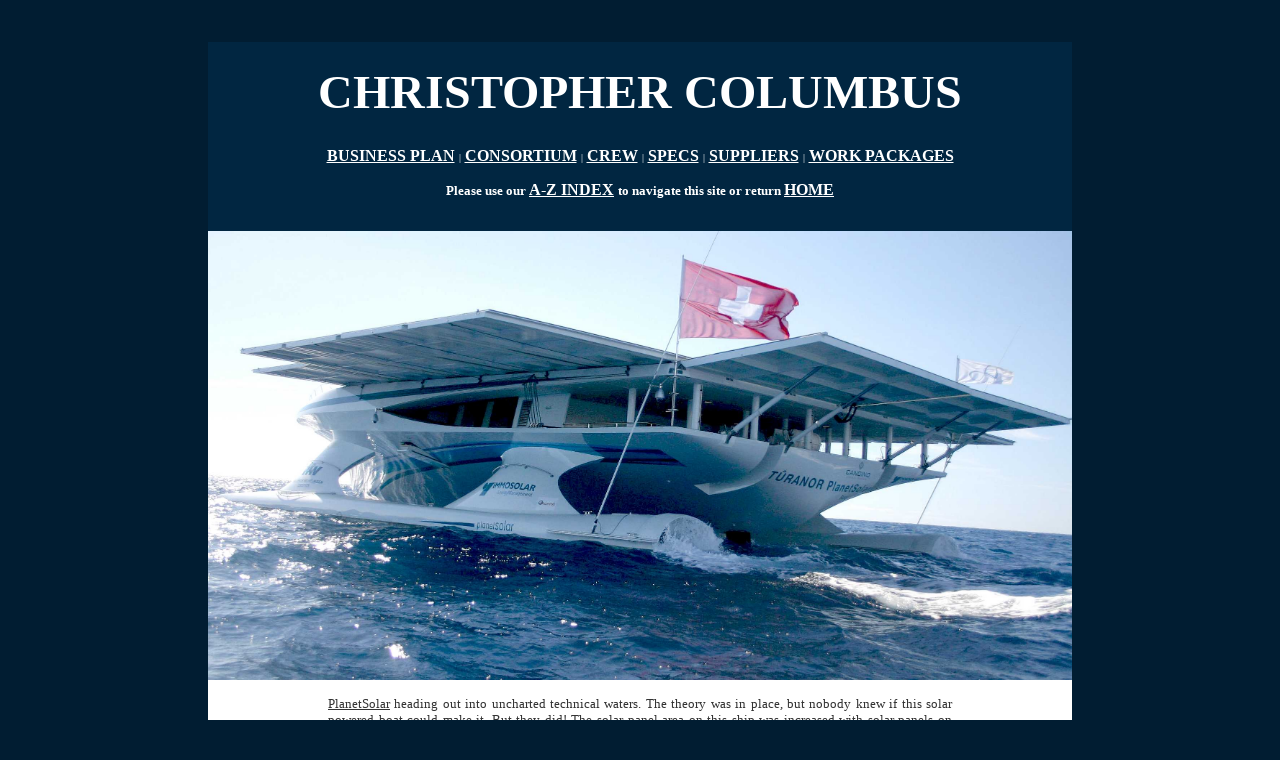

--- FILE ---
content_type: text/html
request_url: https://elizabethqueenseaswann.com/Business_Plan/Christopher_Columbus_Sailing_Ships_Exploration_Explorers.html
body_size: 6353
content:
<html>
<head>
<title>CHRISTOPHER COLUMBUS SAILING SHIPS EXPLORATION GREAT AGE OF DISCOVERY</title>
<meta http-equiv="Content-Type" content="text/html; charset=windows-1252">
<meta name="keywords" content="Columbus, Christopher, Gama, Da, Vasco, Sailing, Sails, Great, Age, Discovery, Oceans, Winds, Trades, Kontiki, Thor, Heyerdahl">
<meta name="description" content="The great explorer Christopher Columbus sailing ships exploration and trade winds discovery">
<meta name="GENERATOR" content="Microsoft FrontPage 4.0">
<meta name="ProgId" content="FrontPage.Editor.Document">
<meta name="expires" content="never">
<meta name="distribution" content="Global">
<meta name="rating" content="general">
<meta content="index follow" name="robots">
<meta content="7 days" name="revisit-after">
<meta name="Headline" content="Queen Elizabeth Swann Seas">
<meta name="Section" content="Christopher Columbus">
<meta name="copyright" content="Copyright © 2020 - 2021 Jameson Hunter Ltd">
<link href="" type="text/css" rel="">
</head>

<body vlink="#006F93" text="#333333" link="#013963" bgcolor="#011D32" alink="#1AC6FF">

<center>
<p>&nbsp;</p>
<table width="862" height="1" cellspacing="0" cellpadding="0" border="0">
  <tbody><tr>
    <td width="865" valign="center" height="1" bgcolor="#012641">
      <p align="center">&nbsp;</p>
      <p style="line-height: 200%; word-spacing: 0; margin-top: 0; margin-bottom: 0" align="center"><b><font size="7" color="#FFFFFF">CHRISTOPHER
      COLUMBUS</font></b>
      </p>
      <p style="line-height: 200%; word-spacing: 0; margin-top: 0; margin-bottom: 0" align="center">&nbsp;
      </p><div align="center">
        <table bordercolorlight="#C0C0C0" bordercolordark="#000080" width="100%" height="1" cellspacing="0" cellpadding="0" border="0">
          <tbody><tr>
            <td width="846" height="1" bgcolor="#012641">
              <p style="line-height: 200%; margin-left: 0; margin-right: 0" align="center"><font size="3" face="Tahoma"><b><font color="#FFFFFF"><a href="Business_Plan_Zero_Carbon_Water_Speed_Record_Atlantic_Funding_Challenge.html" style="color: #FFFFFF">BUSINESS
              PLAN</a></font> </b></font><font face="Tahoma" size="1" color="#FFFFFF">
              |</font><font size="3" face="Tahoma"><b> <font color="#FFFFFF"><a href="../Consortium_Backers_Funding_Partners_Philanthropists/Consortium_Index_Partners_Backers_Investors.html" style="color: #FFFFFF">CONSORTIUM</a></font>
              </b></font><font face="Tahoma" size="1" color="#FFFFFF">|</font><font size="3" face="Tahoma"><b>  
              </b></font><font color="#FFFFFF" size="3" face="Tahoma"><b><a href="../Crew_Management_Project_Development/The_Crew_Project_Management_And_Development.html" style="color: #FFFFFF">CREW</a></b></font><font size="3" face="Tahoma"><b>
              </b></font><font face="Tahoma" size="1" color="#FFFFFF">
              |</font><font size="3" face="Tahoma"><b> <a href="../Boat_Development_Specifications/Draft_Spcifications_Design_Development_Queen_Seas_Elizabeth_Swann.html" style="color: #FFFFFF">SPECS</a>
              </b></font><font face="Tahoma" size="1" color="#FFFFFF">
              |</font><font size="3" face="Tahoma"><b> <font color="#FFFFFF"><a href="../Suppliers_Parts_Materials_Services/Suppliers_Material_Parts_Marine_Equipment_Services.html" style="color: #FFFFFF">SUPPLIERS</a></font> </b>
              </font><font face="Tahoma" size="1" color="#FFFFFF">
              |</font><font size="3" face="Tahoma"><b> <font color="#FFFFFF"><a href="Work_Packages/Work_Packages_Yacht_Design_Build.html" style="color: #FFFFFF">WORK
              PACKAGES</a></font></b></font></p></td>
          </tr>
        </tbody></table>
      </div>

      <p style="word-spacing: 0; line-height: 200%; margin-top: 0; margin-bottom: 0" align="center"><b>
              <font size="2" face="Tahoma" color="#FFFFFF">Please use our</font><font size="3" face="Tahoma">
 <a href="../a_z_elizabeth_swann_queen_of_the_seas_index_navigation_page_links.html" style="color: #FFFFFF">
 A-Z INDEX</a> </font><font size="2" face="Tahoma"><font color="#FFFFFF">to
              navigate this site or return</font> </font></b><font size="3" face="Tahoma"><b><a href="http://elizabethqueenseaswann.com" style="color: #FFFFFF">HOME</a></b></font></p>

      <p style="word-spacing: 0; line-height: 150%; margin-top: 0; margin-bottom: 0" align="center">&nbsp;</p>
    </td>
  </tr>

<tr>
  <td width="861" valign="top" height="1" bgcolor="#FFFFFF" align="center"><center>
        <p style="word-spacing: 0px; text-indent: 0px; line-height: 100%; margin-top: 0px; margin-bottom: 0px" align="center"><a href="../Events_Records_Attempts_Solar_Powered/Transatlantic/Turanor_PlanetSolar_MS_World_Circumnavigation_Autonomous2012.html"><img border="0" src="pics_business_plan/MS-Turanor-PlanetSolar-Circumnavigation-Expedition.jpg" width="864" height="449"></a></p>
        <p style="word-spacing: 0px; text-indent: 0px; line-height: 100%; margin-top: 0px; margin-bottom: 0px" align="center">&nbsp;</p>
        <p style="word-spacing: 0px; text-indent: 0px; line-height: 100%; margin-left: 120; margin-right: 120; margin-top: 0px; margin-bottom: 0px" align="justify"><font face="Verdana" size="2" color="#333333"><a href="https://www.bluebird-electric.net/planetsolar.htm" style="color: #333333">PlanetSolar</a>
        heading out into uncharted technical waters. The theory was in place,
        but nobody knew if this solar powered boat could make it. But they did!
        The solar panel area on this ship was increased with solar panels on
        rollers, pulled out by the crew using winches. The Elizabeth Swann uses
        robotics and hydraulics to move solar wings that automatically track the
        sun, and fold away in storm conditions. This ship did not have sails or
        a wind turbine to take advantage of the trade winds.</font></p>
        <p style="text-indent: 0; word-spacing: 0; line-height: 150%; margin-left: 60; margin-right: 60; margin-top: 0; margin-bottom: 0" align="left">&nbsp;</p>
        <p style="word-spacing: 0px; text-indent: 0px; line-height: 100%; margin-top: 0px; margin-bottom: 0px" align="center">&nbsp;</p>
        <p style="word-spacing: 0px; text-indent: 0px; line-height: 100%; margin-top: 0px; margin-bottom: 0px" align="center"><a href="http://solarnavigator.net/history/christopher_columbus.htm"><img border="0" src="pics_business_plan/Christopher_Columbus_Portrait_Oil_Painting.jpg" width="604" height="727"></a></p>
        <p style="MARGIN: 0px 60px; WORD-SPACING: 0px; TEXT-INDENT: 0px; LINE-HEIGHT: 100%" align="center">&nbsp;</p>
        <p style="word-spacing: 0px; text-indent: 0px; line-height: 100%; margin-left: 120; margin-right: 120; margin-top: 0px; margin-bottom: 0px" align="justify"><font face="Verdana" size="2" color="#333333">Columbus</font><font face="Verdana" size="2" color="#333333">
        went to sea at a young age and traveled widely, as far north as the British Isles and as far south as what is now Ghana. He married Portuguese noblewoman Filipa Moniz Perestrelo and was based in Lisbon for several years, but later took a Castilian mistress; he had one son with each woman.</font></p>
        <p style="word-spacing: 0px; text-indent: 0px; line-height: 100%; margin-left: 120; margin-right: 120; margin-top: 0px; margin-bottom: 0px" align="justify">&nbsp;</p>
        <p style="word-spacing: 0px; text-indent: 0px; line-height: 100%; margin-left: 120; margin-right: 120; margin-top: 0px; margin-bottom: 0px" align="justify"><font face="Verdana" size="2" color="#333333">Though largely self-educated, Columbus was widely read in geography, astronomy, and history. He formulated a plan to seek a western sea passage to the East Indies, hoping to profit from the lucrative spice trade. Following Columbus's persistent lobbying to multiple kingdoms, Catholic monarchs Queen Isabella I and King Ferdinand II agreed to sponsor a journey west. Columbus left Castile in August 1492 with three ships, and made landfall in the Americas on 12 October
        1492.</font></p>
        <p style="text-indent: 0; word-spacing: 0; line-height: 150%; margin-left: 60; margin-right: 60; margin-top: 0; margin-bottom: 0" align="center">&nbsp;</p>
        <p style="text-indent: 0; word-spacing: 0; line-height: 150%; margin-left: 60; margin-right: 60; margin-top: 0; margin-bottom: 0" align="left">&nbsp;</p>
        <p style="text-indent: 0; word-spacing: 0; line-height: 150%; margin-left: 60; margin-right: 60; margin-top: 0; margin-bottom: 0" align="left"><font face="Tahoma" size="4"><a href="http://solarnavigator.net/history/christopher_columbus.htm">Christopher Columbus</a> 
        (1451 and 1506) tried to investigate
        water movement in the sea. During his exploration missions, he used three
        vessels to sail across various areas, namely the Canary Islands to the Bahamas covering 5400
        miles, a voyage of around 36 days.</font></p>
        <p style="text-indent: 0; word-spacing: 0; line-height: 150%; margin-left: 60; margin-right: 60; margin-top: 0; margin-bottom: 0" align="left">&nbsp;</p>
        <p style="text-indent: 0; word-spacing: 0; line-height: 150%; margin-left: 60; margin-right: 60; margin-top: 0; margin-bottom: 0" align="left"><font face="Tahoma" size="4">On August 3, 1492, Christopher Columbus and his crew set sail from the port of Palos in southern Spain on three vessels: la Santa Clara (Niña), la Pinta and la Santa Gallega (Santa Maria). Two of the ships, the Niña and Pinta, were caravels, tiny by today’s standards — only 50 to 70 feet from bow to stern - prized for their speed and maneuverability. The Santa Maria, Columbus’s flagship, was a larger, heavier cargo ship.</font></p>
        <p style="text-indent: 0; word-spacing: 0; line-height: 150%; margin-top: 0; margin-bottom: 0" align="center">&nbsp;</p>
        <p style="text-indent: 0; word-spacing: 0; line-height: 150%; margin-top: 0; margin-bottom: 0" align="center">&nbsp;</p>
        <p style="text-indent: 0; word-spacing: 0; line-height: 150%; margin-top: 0; margin-bottom: 0" align="center"><img border="0" src="pics_business_plan/christopher-columbus-the-world-is-round-navigator.jpg" width="735" height="536"></p>
        <p style="text-indent: 0; word-spacing: 0; line-height: 150%; margin-top: 0; margin-bottom: 0" align="center">&nbsp;</p>
        <p style="text-indent: 0; word-spacing: 0; line-height: 150%; margin-left: 60; margin-right: 60; margin-top: 0; margin-bottom: 0" align="left">&nbsp;</p>
        <p style="text-indent: 0; word-spacing: 0; line-height: 150%; margin-left: 60; margin-right: 60; margin-top: 0; margin-bottom: 0" align="left"><font face="Tahoma" size="4">The earlier Portuguese caravels, known as the caravela latina, were rigged with lateen (triangular) sails that hung at 45-degree angle to the deck. Lateen sails are almost like
        wings compared to square rigs. You could point the bow of a caravel with an angle of just 20 degrees off the
        <a href="Sailing_Trim_Tacking_Beating_Beam_Weather_Broad_Reach.html"> wind</a> and still get enough lift on the outer edge of the sail to propel forward.</font></p>
        <p style="text-indent: 0; word-spacing: 0; line-height: 150%; margin-top: 0; margin-bottom: 0" align="center">&nbsp;</p>
        <p style="text-indent: 0; word-spacing: 0; line-height: 150%; margin-top: 0; margin-bottom: 0" align="center">&nbsp;</p>
        <p style="text-indent: 0; word-spacing: 0; line-height: 150%; margin-top: 0; margin-bottom: 0" align="center"><img border="0" src="pics_business_plan/columbus-santa-maria-nina-pinta-christopher.jpg" width="864" height="488"></p>
        <p style="text-indent: 0; word-spacing: 0; line-height: 150%; margin-top: 0; margin-bottom: 0" align="center">&nbsp;</p>
        <p style="text-indent: 0; word-spacing: 0; line-height: 150%; margin-left: 60; margin-right: 60; margin-top: 0; margin-bottom: 0" align="left">&nbsp;</p>
        <p style="text-indent: 0; word-spacing: 0; line-height: 150%; margin-left: 60; margin-right: 60; margin-top: 0; margin-bottom: 0" align="left"><font face="Tahoma" size="4">The lateen-rigged caravels were critical in the Portuguese voyages to sub-Saharan African, where strong coastal winds blow north to south. The versatile caravel could speed south along the coast and easily return to shore against the wind.<br>
        <br>
        For Columbus’s maiden journey, he used a Spanish update to the caravel known as the caravela redonda, a three-masted ship where the first two masts were rigged with conventional square sails for open-ocean speed, and a third was rigged with a lateen sail for coastal maneuverability. That rigging combination made ships like the Niña and the Pinta some of the best sailing vessels of their time.<br>
        <br>
        In addition to their versatile rigging options, 15th-century caravels moved the rudder to the rear center of the
        ship for better balanced handling.</font></p>
        <p style="text-indent: 0; word-spacing: 0; line-height: 150%; margin-left: 60; margin-right: 60; margin-top: 0; margin-bottom: 0" align="left">&nbsp;</p>
        <p style="text-indent: 0; word-spacing: 0; line-height: 150%; margin-left: 60; margin-right: 60; margin-top: 0; margin-bottom: 0" align="left"><font face="Tahoma" size="4"> During this period, also known as the Age of Sail, other explorers like
        <a href="Vasco_Da_Gama_Sailing_Ships_Exploration_Explorers.html"> Vasco Da Gama</a> were unknowingly assisted by these winds to discover new lands and even a route to India. He sailed between July 1497 and May 1498 and was instrumental in
        humans conquering the sea.</font></p>
        <p style="text-indent: 0; word-spacing: 0; line-height: 150%; margin-top: 0; margin-bottom: 0" align="center">&nbsp;</p>
        <p style="text-indent: 0; word-spacing: 0; line-height: 150%; margin-top: 0; margin-bottom: 0" align="center">&nbsp;</p>
        <p style="text-indent: 0; word-spacing: 0; line-height: 150%; margin-top: 0; margin-bottom: 0" align="center"><a href="Work_Packages/Atlantic_Trials_Solar_Wind_Route_Planning_Data_Acquisition_Autonomous_AI_Robotic_Space_Ships_Exploration_Artificial_Intelligence.html"><img border="0" src="pics_business_plan/christopher_columbus_voyages_atlantic_discovery_expeditions.gif" width="864" height="582"></a></p>
        <p style="text-indent: 0; word-spacing: 0; line-height: 150%; margin-top: 0; margin-bottom: 0" align="center">&nbsp;</p>
        <p style="text-indent: 0; word-spacing: 0; line-height: 150%; margin-left: 60; margin-right: 60; margin-top: 0; margin-bottom: 0" align="left">&nbsp;</p>
        <p style="text-indent: 0; word-spacing: 0; line-height: 150%; margin-left: 60; margin-right: 60; margin-top: 0; margin-bottom: 0" align="left"><font face="Tahoma" size="4"> Portuguese and Spanish traders soon realised that the prevailing north easterlies of the mid latitudes could blow a ship across the
        <a href="Work_Packages/Atlantic_Trials_Solar_Wind_Route_Planning_Data_Acquisition_Autonomous_AI_Robotic_Space_Ships_Exploration_Artificial_Intelligence.html"> Atlantic
        Ocean</a>, and even better, the south easterlies on the other side could blow them back again.
        It was not luck, it was a natural phenomena that could be exploited.</font></p>
        <p style="text-indent: 0; word-spacing: 0; line-height: 150%; margin-left: 60; margin-right: 60; margin-top: 0; margin-bottom: 0" align="left">&nbsp;</p>
        <p style="text-indent: 0; word-spacing: 0; line-height: 150%; margin-left: 60; margin-right: 60; margin-top: 0; margin-bottom: 0" align="left"><font face="Tahoma" size="4">O</font><font face="Tahoma" size="4">ther explorers added weight to
        this research, among them a Norwegian called <a href="Thor_Heyerdahl_Kontiki_Raft_Ra_Expeditions_Explorers.html"> Thor
        Heyerdahl</a>, in 1947
        with his <a href="http://www.solarnavigator.net/history/kontiki.htm">Kontiki</a>
        and later <a href="http://solarnavigator.net/history/ra.htm">Ra</a>
        expeditions, discovering that trade winds are capable of blowing a balsa
        raft from South America to the Tuamoto Islands, and a reeds floater from Egypt to America.</font></p>
        <p style="text-indent: 0; word-spacing: 0; line-height: 150%; margin-left: 60; margin-right: 60; margin-top: 0; margin-bottom: 0" align="left"><font face="Tahoma" size="4">
        <br>
        With the advent of the ages of steam and later technologies, we have almost forgotten the role that the
        <a href="Trade_Winds_Sailing_Sails_Ships_Shipping.html"> Trade
        Winds</a> in developing our global economy.</font></p>
        <p style="text-indent: 0; word-spacing: 0; line-height: 150%; margin-top: 0; margin-bottom: 0" align="center">&nbsp;</p>
        <p style="text-indent: 0; word-spacing: 0; line-height: 150%; margin-top: 0; margin-bottom: 0" align="center">&nbsp;</p>
        <p style="text-indent: 0; word-spacing: 0; line-height: 150%; margin-top: 0; margin-bottom: 0" align="center"><a href="Vasco_Da_Gama_Sailing_Ships_Exploration_Explorers.html"><img border="0" src="pics_business_plan/christopher-columbus-west-indies-explorers.jpg" width="864" height="504"></a></p>
        <p style="text-indent: 0; word-spacing: 0; line-height: 150%; margin-top: 0; margin-bottom: 0" align="center">&nbsp;</p>
        <p style="text-indent: 0; word-spacing: 0; line-height: 150%; margin-left: 60; margin-right: 60; margin-top: 0; margin-bottom: 0" align="left">&nbsp;</p>
        <p style="text-indent: 0; word-spacing: 0; line-height: 150%; margin-left: 60; margin-right: 60; margin-top: 0; margin-bottom: 0" align="left"><font face="Tahoma" size="4" color="#013963"><b>THE
        FAMOUS JINGLE</b></font></p>
        <p style="text-indent: 0; word-spacing: 0; line-height: 150%; margin-left: 60; margin-right: 60; margin-top: 0; margin-bottom: 0" align="left">&nbsp;</p>
        <p style="text-indent: 0; word-spacing: 0; line-height: 150%; margin-left: 60; margin-right: 60; margin-top: 0; margin-bottom: 0" align="left"><font face="Tahoma" size="4">Some sources attribute the 1492-ocean-blue couplet to a 1919 poem called “The History of the U.S.” by a 17-year-old intellectual prodigy named Winifred Sackville Stoner Jr.</font></p>
        <p style="text-indent: 0; word-spacing: 0; line-height: 150%; margin-left: 60; margin-right: 60; margin-top: 0; margin-bottom: 0" align="left">&nbsp;</p>
        <p style="text-indent: 0; word-spacing: 0; line-height: 150%; margin-left: 60; margin-right: 60; margin-top: 0; margin-bottom: 0" align="left"><font face="Tahoma" size="4">Reportedly a fluent speaker of Esperanto at age 5 (as Winifred Sr., a noted educator, informed the New York Times ), at 13 she published a book called Facts in Jingles, consisting of useful information rendered in easily memorizable light verse
        (jingles). &quot;The History of the U.S.&quot; is a series of such jingles, only the first of which is about Columbus:<br>
        <br>
        <i>"In 1492, Columbus sailed the ocean blue."<br>
        <br>
        &quot;In fourteen ninety-two, Columbus sailed the ocean blue.&quot;</i><br>
        <br>
        Especially in the USA, Christopher Columbus came to symbolize the spirit of progress, and later got adopted as a symbol by various ethnic groups.
        Unsurprisingly, his image has changed with the times.</font></p>
        <p style="word-spacing: 0; margin-top: 0; margin-bottom: 0" align="center">&nbsp;</p>
        <p style="word-spacing: 0; margin-top: 0; margin-bottom: 0" align="center">&nbsp;</p>
        <p style="word-spacing: 0; margin-top: 0; margin-bottom: 0" align="center">&nbsp;</p>
        <p style="word-spacing: 0; margin-top: 0; margin-bottom: 0" align="center"><img border="0" src="pics_business_plan/Christopher_Columbus_Santa_Maria_Pinta_Nina_Sailing_Ships.jpg" alt="The Santa Maria and Pinta of Christopher Columbus" width="600" height="655"></p>
        <p style="word-spacing: 0px; text-indent: 0px; line-height: 100%; margin-top: 0px; margin-bottom: 0px" align="center">&nbsp;</p>
        <p style="word-spacing: 0px; text-indent: 0px; line-height: 100%; margin-left: 120; margin-right: 120; margin-top: 0px; margin-bottom: 0px" align="justify"><font face="Verdana" size="2" color="#333333">Christopher
        Columbus was an Italian explorer and navigator who completed four voyages across the Atlantic Ocean, opening the way for European exploration and colonization of the Americas. His expeditions, sponsored by the Catholic Monarchs of Spain, were the first European contact with the Caribbean, Central America, and South America.</font></p>
        <p style="text-indent: 0; word-spacing: 0; line-height: 150%; margin-left: 60; margin-right: 60; margin-top: 0; margin-bottom: 0" align="center">&nbsp;</p>
        <p style="text-indent: 0; word-spacing: 0; line-height: 150%; margin-left: 60; margin-right: 60; margin-top: 0; margin-bottom: 0" align="left">&nbsp;</p>
        <p style="text-indent: 0; word-spacing: 0; line-height: 150%; margin-left: 60; margin-right: 60; margin-top: 0; margin-bottom: 0" align="left"><font face="Tahoma" size="4"><font color="#013963"><b>THE
        WHOLE THING:</b></font><br>
        <br>
        <i>In fourteen hundred ninety-two, Columbus sailed the ocean blue<br>
        And found this land, land of the Free, Beloved by you, beloved by me.<br>
        <br>
        And in the year sixteen and seven, Good Captain Smith thought he’d reach Heav’n,<br>
        And then he founded Jamestown City, Alas, ’tis gone, oh, what a pity.<br>
        <br>
        ’Twas in September sixteen nine, WIth ship, Half Moon, a read Dutch sign,<br>
        That Henry Hudson found the stream, The Hudson River of our dream.<br>
        <br>
        In sixteen twenty, pilgrims saw Our land that had no unjust law.<br>
        Their children live here to this day, Proud citizens of U.S.A.<br>
        <br>
        In sixteen hundred eighty-three, Good William Penn stood ’neath a tree<br>
        And swore that unto his life’s end He would be the Indian’s friend.<br>
        <br>
        In seventeen hundred seventy-five, Good Paul Revere was then alive;<br>
        He rode like wild throughout the night, And called the Minute Men to fight.<br>
        <br>
        Year seventeen hundred seventy-six, July the fourth, this date please fix<br>
        Within your minds, my children dear, For that was Independence Year.<br>
        <br>
        In that same year on a bitter night At Trenton was an awful fight,<br>
        But by our brave George Washington The battle was at last well won.<br>
        <br>
        Two other dates in your mind fix—Franklin born in seventeen six,<br>
        And Washington first said “Boo-Hoo” In seventeen hundred thirty-two.<br>
        <br>
        In seventeen hundred seventy-nine, Paul Jones, who was a captain fine,<br>
        Gained our first naval victory Fighting on the big, wide sea.<br>
        <br>
        And in the year eighteen and four, Lewis and Clark both went before,<br>
        And blazed for us the Oregon Trail Where men go now in ease by rail.<br>
        <br>
        In eighteen hundred and thirteen, On great Lake Erie could be seen<br>
        Our Perry fight the Union Jack And drive it from our shores far back.<br>
        <br>
        In eighteen hundred and sixty-one, An awful war was then begun<br>
        Between the brothers of our land, Who now together firmly stand.<br>
        <br>
        In eighteen hundred sixty-three, Each slave was told that he was free<br>
        By Lincoln, with whom few compare In being kind and just and fair.<br>
        <br>
        In eighteen hundred eighty-one, At Panama there was begun<br>
        By good De Lesseps, wise and great, The big canal, now our ship’s gate.<br>
        <br>
        At San Juan, eighteen ninety-eight, Our brave Rough Riders lay in wait,<br>
        And on the land brought victory, While Dewey won it on the sea.<br>
        <br>
        In nineteen hundred and fifteen, Was shown a panoramic screen<br>
        At San Francisco’s wondrous fair; All peoples were invited there.<br>
        <br>
        But cruel war in that same year Kept strangers from our land o’ cheer,<br>
        And nineteen seventeen brought here The war that filled our hearts with fear.<br>
        <br>
        Thank God in nineteen eighteen Peace on earth again was seen,<br>
        And we are praying that she’ll stay Forever in our U.S.A.</i></font></p>
        <p style="text-indent: 0; word-spacing: 0; line-height: 150%; margin-left: 60; margin-right: 60; margin-top: 0; margin-bottom: 0" align="left">&nbsp;</p>
        <p align="center" style="color: rgb(51, 51, 51); font-family: Times New Roman; font-size: medium; font-style: normal; font-variant-ligatures: normal; font-variant-caps: normal; font-weight: 400; letter-spacing: normal; orphans: 2; text-indent: 0px; text-transform: none; white-space: normal; widows: 2; word-spacing: 0px; -webkit-text-stroke-width: 0px; background-color: rgb(255, 255, 255); text-decoration-style: initial; text-decoration-color: initial; line-height: 150%; margin-top: 0px; margin-bottom: 0px">&nbsp;</p>
        <p align="center" style="color: rgb(51, 51, 51); font-family: Times New Roman; font-size: medium; font-style: normal; font-variant-ligatures: normal; font-variant-caps: normal; font-weight: 400; letter-spacing: normal; orphans: 2; text-indent: 0px; text-transform: none; white-space: normal; widows: 2; word-spacing: 0px; -webkit-text-stroke-width: 0px; background-color: rgb(255, 255, 255); text-decoration-style: initial; text-decoration-color: initial; line-height: 150%; margin-top: 0px; margin-bottom: 0px"><a href="../Events_Records_Attempts_Solar_Powered/Transatlantic/Turanor_PlanetSolar_MS_World_Circumnavigation_Autonomous2012.html"><img border="0" src="../Events_Records_Attempts_Solar_Powered/pics_events_record_attempts_solar_powered/planet_solar_turanor_candido_arabian_gulf.jpg" width="864" height="488"></a></p>
    </center>
  </td>
</tr>
<tr>
  <td width="861" valign="top" height="1" bgcolor="#012641" align="center">

    <p style="word-spacing: 0; margin-left: 160; margin-right: 160; margin-top: 0; margin-bottom: 0" align="center">&nbsp;
    </p><p style="word-spacing: 0; margin-left: 160; margin-right: 160; margin-top: 0; margin-bottom: 0" align="center">
    &nbsp;</p><p style="word-spacing: 0; margin-left: 160; margin-right: 160; margin-top: 0; margin-bottom: 0" align="center">
    <b>
              <font size="2" face="Tahoma" color="#FFFFFF">Please use our</font><font size="3" face="Tahoma">
 <a href="../a_z_elizabeth_swann_queen_of_the_seas_index_navigation_page_links.html" style="color: #FFFFFF">
 A-Z INDEX</a> </font><font size="2" face="Tahoma" color="#FFFFFF">to
              navigate this site</font></b></p><p style="word-spacing: 0; margin-left: 160; margin-right: 160; margin-top: 0; margin-bottom: 0" align="center">
    &nbsp;</p><p style="line-height: 200%; word-spacing: 0; margin-top: 0; margin-bottom: 0" align="center">&nbsp;<font size="2" face="Verdana">
      <marquee style="font-family: Impact; font-size: 24pt; color: #6AB5CA" width="415" height="56">HISTORY
      OF OCEAN TRANSPORT</marquee>
      </font>
      </p><p style="word-spacing: 0; margin-left: 160; margin-right: 160; margin-top: 0; margin-bottom: 0" align="center">
    <font size="1" face="Verdana" color="#FFFFFF">This website is Copyright ©
    2021 Jameson Hunter Ltd</font></p><p style="word-spacing: 0; margin-left: 160; margin-right: 160; margin-top: 0; margin-bottom: 0" align="center">&nbsp;</p></td>
</tr>
</tbody></table>
<p align="center">&nbsp;</p>

<p>&nbsp;</p>

<p align="center">&nbsp;</p>




</center></body></html>